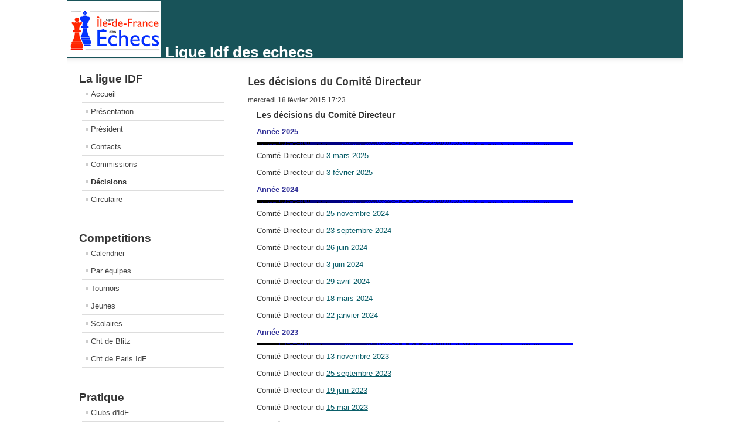

--- FILE ---
content_type: text/html; charset=utf-8
request_url: https://www.idf-echecs.com/pages/decisions/47-les-decisions-du-comite-directeur.html
body_size: 3209
content:
<!DOCTYPE html PUBLIC "-//W3C//DTD XHTML 1.0 Transitional//EN" "http://www.w3.org/TR/xhtml1/DTD/xhtml1-transitional.dtd">
<html xmlns="http://www.w3.org/1999/xhtml" xml:lang="fr-fr" lang="fr-fr" dir="ltr" >
<head>
  <base href="https://www.idf-echecs.com/pages/decisions/47-les-decisions-du-comite-directeur.html" />
  <meta http-equiv="content-type" content="text/html; charset=utf-8" />
  <meta name="keywords" content="echecs, échecs, chess, Ile-de-France, tournois, haut-niveau, jeunes, championnats, clubs, départements, ligue, parties, comités" />
  <meta name="author" content="Nadir BOUNZOU" />
  <meta name="description" content="Ligue d'Ile-de-France des Echecs" />
  <meta name="generator" content="Joomla! - Open Source Content Management" />
  <title>Les décisions du Comité Directeur</title>
  <link href="/pages/templates/beez_20/favicon.ico" rel="shortcut icon" type="image/vnd.microsoft.icon" />
  <link rel="stylesheet" href="/pages/templates/system/css/system.css" type="text/css" />
  <link rel="stylesheet" href="/pages/templates/beez_20/css/position.css" type="text/css" media="screen,projection"  />
  <link rel="stylesheet" href="/pages/templates/beez_20/css/layout.css" type="text/css" media="screen,projection"  />
  <link rel="stylesheet" href="/pages/templates/beez_20/css/print.css" type="text/css" media="print"  />
  <link rel="stylesheet" href="/pages/templates/beez_20/css/general.css" type="text/css" />
  <link rel="stylesheet" href="/pages/templates/beez_20/css/nature.css" type="text/css" />
  <script src="/pages/media/system/js/mootools-core.js" type="text/javascript"></script>
  <script src="/pages/media/system/js/core.js" type="text/javascript"></script>
  <script src="/pages/media/system/js/caption.js" type="text/javascript"></script>
  <script src="/pages/media/system/js/mootools-more.js" type="text/javascript"></script>
  <script src="/pages/templates/beez_20/javascript/md_stylechanger.js" type="text/javascript"></script>
  <script src="/pages/templates/beez_20/javascript/hide.js" type="text/javascript"></script>
  <script type="text/javascript">
window.addEvent('load', function() {
				new JCaption('img.caption');
			});
  </script>


<!--[if lte IE 6]>
<link href="/pages/templates/beez_20/css/ieonly.css" rel="stylesheet" type="text/css" />
<![endif]-->

<!--[if IE 7]>
<link href="/pages/templates/beez_20/css/ie7only.css" rel="stylesheet" type="text/css" />
<![endif]-->

<script type="text/javascript">
	var big ='72%';
	var small='53%';
	var altopen='est ouvert';
	var altclose='est fermé';
	var bildauf='/pages/templates/beez_20/images/plus.png';
	var bildzu='/pages/templates/beez_20/images/minus.png';
	var rightopen='Ouvrir les infos';
	var rightclose='Fermer les infos';
	var fontSizeTitle='Taille de la police';
	var bigger='Augmenter';
	var reset='Réinitialiser';
	var smaller='Diminuer';
	var biggerTitle='Augmenter la taille';
	var resetTitle='Revenir aux styles par défaut';
	var smallerTitle='Réduire la taille';
</script>

</head>

<body>

<div id="all">
        <div id="back">
                <div id="header">
                                <div class="logoheader">
                                        <h1 id="logox">

                                                                                <img src="/pages/images/mv_joomla_logo.png"  alt="Ligue Idf des echecs" />
                                        
                                                                                                                        <span class="header1">
                                        Ligue Idf des echecs                                        </span></h1>
                                </div><!-- end logoheader -->
                                        <ul class="skiplinks">
                                                <li><a href="#main" class="u2">Aller au contenu</a></li>
                                                <li><a href="#nav" class="u2">Aller au menu principal et à l'identification</a></li>
                                                                                    </ul>
                                        <h2 class="unseen">Navigation de recherche</h2>
                                        <h3 class="unseen">Navigation</h3>
                                        
                                        <div id="line">
                                        <div id="fontsize"  style="display:none"></div>
                                        <h3 class="unseen">Recherche</h3>
                                        
                                        </div> <!-- end line -->


                        </div><!-- end header -->
                                                <div id="contentarea">
                                        <div id="breadcrumbs">

                                                        

                                        </div>

                                        

                                                        <div class="left1 leftbigger" id="nav">
                                                   <div class="moduletable">
 <h2><span
	class="backh"><span class="backh2">La ligue IDF<span class="backh3"></span></span></span></h2>
 
<ul class="menu">
<li class="item-49"><a href="/pages/" >Accueil</a></li><li class="item-2"><a href="/pages/presentation.html" >Présentation</a></li><li class="item-3"><a href="/pages/la-page-du-president.html" >Président</a></li><li class="item-4"><a href="/pages/contacts.html" >Contacts</a></li><li class="item-5"><a href="/pages/commissions.html" >Commissions</a></li><li class="item-6 current active"><a href="/pages/decisions.html" >Décisions</a></li><li class="item-16"><a href="/pages/reglements.html" >Circulaire</a></li></ul>
</div>
<div class="moduletable">
 <h2><span
	class="backh"><span class="backh2">Competitions<span class="backh3"></span></span></span></h2>
 
<ul class="menu">
<li class="item-11"><a href="/pages/calendrier.html" >Calendrier</a></li><li class="item-8 parent"><a href="/pages/par-equipes.html" >Par équipes</a></li><li class="item-9"><a href="/pages/tournoi.html" >Tournois</a></li><li class="item-23"><a href="/pages/jeunes.html" >Jeunes</a></li><li class="item-13"><a href="/pages/scolaires.html" >Scolaires</a></li><li class="item-14"><a href="/pages/cht-de-blitz.html" >Cht de Blitz</a></li><li class="item-15"><a href="/pages/cht-de-paris-idf.html" >Cht de Paris IdF</a></li></ul>
</div>
<div class="moduletable">
 <h2><span
	class="backh"><span class="backh2">Pratique<span class="backh3"></span></span></span></h2>
 
<ul class="menu">
<li class="item-17"><a href="/pages/clubs-didf.html" >Clubs d'IdF</a></li><li class="item-18"><a href="/pages/departements.html" >Départements</a></li><li class="item-138"><a href="http://www.echecs.asso.fr/Default.aspx?Cat=2" >Offres/Demande d'emploi </a></li></ul>
</div>
<div class="moduletable">
 <h2><span
	class="backh"><span class="backh2">Institutionnel<span class="backh3"></span></span></span></h2>
 
<ul class="menu">
<li class="item-19"><a href="/pages/arbitrage.html" >Arbitrage</a></li><li class="item-20"><a href="/pages/formation.html" >Formation</a></li><li class="item-21"><a href="/pages/discipline.html" >Discipline</a></li></ul>
</div>

                                                                
                                                                


                                                        </div><!-- end navi -->
               
                                        <div id="wrapper2" >

                                                <div id="main">

                                                
                                                        
<div id="system-message-container">
</div>
                                                        <div class="item-page">

	<h2>
			<a href="/pages/decisions/47-les-decisions-du-comite-directeur.html">
		Les décisions du Comité Directeur</a>
		</h2>





	<dl class="article-info">
	<dt class="article-info-term"></dt>
	<dd class="create">
	mercredi 18 février 2015 17:23	</dd>
	</dl>



<h3 style="margin-top: 3px; margin-left: 15px;" align="justify">Les décisions du Comité Directeur</h3>
<p style="margin-top: 3px; margin-left: 15px;" align="justify"><strong><span style="color: #333399;">Année 2025</span></strong></p>
<p style="margin-top: 3px; margin-left: 15px;" align="justify"><img style="font-size: 16.016px; text-align: center;" src="/pages/images/stories/Images_Gif/bluebar.gif" alt="bluebar" /></p>
<p style="margin-top: 3px; margin-left: 15px;" align="justify">Comité Directeur du <a style="text-align: center;" href="/pages/images/CD_AG/RelevesDecisons/2025/CompteRendu_CD_2025_03_03.pdf">3 mars 2025</a></p>
<p style="margin-top: 3px; margin-left: 15px;" align="justify">Comité Directeur du <a style="text-align: center;" href="/pages/images/CD_AG/RelevesDecisons/2025/CompteRendu_CD_2025_02_03.pdf">3 février 2025</a></p>
<p style="margin-top: 3px; margin-left: 15px;" align="justify"><strong><span style="color: #333399;">Année 2024</span></strong></p>
<p style="margin-top: 3px; margin-left: 15px;" align="justify"><img style="font-size: 16.016px; text-align: center;" src="/pages/images/stories/Images_Gif/bluebar.gif" alt="bluebar" /></p>
<p style="margin-top: 3px; margin-left: 15px;" align="justify">Comité Directeur du <a style="text-align: center;" href="/pages/images/CD_AG/RelevesDecisons/2024/CompteRendu_CD_2024_11_25.pdf">25 novembre 2024</a></p>
<p style="margin-top: 3px; margin-left: 15px;" align="justify">Comité Directeur du <a style="text-align: center;" href="/pages/images/CD_AG/RelevesDecisons/2024/CompteRendu_CD_2024_09_23.pdf">23 septembre 2024</a></p>
<p style="margin-top: 3px; margin-left: 15px;" align="justify">Comité Directeur du <a style="text-align: center;" href="/pages/images/CD_AG/RelevesDecisons/2024/CompteRendu_CD_2024_06_26.pdf">26 juin 2024</a></p>
<p style="margin-top: 3px; margin-left: 15px;" align="justify">Comité Directeur du <a style="text-align: center;" href="/pages/images/CD_AG/RelevesDecisons/2024/CompteRendu_CD_2024_06_03.pdf">3 juin 2024</a></p>
<p style="margin-top: 3px; margin-left: 15px;" align="justify">Comité Directeur du <a style="text-align: center;" href="/pages/images/CD_AG/RelevesDecisons/2024/CompteRendu_CD_2024_04_29.pdf">29 avril 2024</a></p>
<p style="margin-top: 3px; margin-left: 15px;" align="justify">Comité Directeur du <a style="text-align: center;" href="/pages/images/CD_AG/RelevesDecisons/2024/CompteRendu_CD_2024_03_18.pdf">18 mars 2024</a></p>
<p style="margin-top: 3px; margin-left: 15px;" align="justify">Comité Directeur du <a style="text-align: center;" href="/pages/images/CD_AG/RelevesDecisons/2024/CompteRendu_CD_2024_01_22.pdf">22 janvier 2024</a></p>
<p style="margin-top: 3px; margin-left: 15px;" align="justify"><strong><span style="color: #333399;">Année 2023</span></strong></p>
<p style="margin-top: 3px; margin-left: 15px;" align="justify"><img style="font-size: 16.016px; text-align: center;" src="/pages/images/stories/Images_Gif/bluebar.gif" alt="bluebar" /></p>
<p style="margin-top: 3px; margin-left: 15px;" align="justify"><span style="text-align: center;">Comité Directeur du&nbsp;</span><a style="text-align: center;" href="/pages/images/CD_AG/RelevesDecisons/2023/CompteRendu_CD_2023_11_13.pdf">13 novembre 2023</a></p>
<p style="margin-top: 3px; margin-left: 15px;" align="justify"><span style="text-align: center;">Comité Directeur du&nbsp;</span><a style="text-align: center;" href="/pages/images/CD_AG/RelevesDecisons/2023/CompteRendu_CD_2023_09_25.pdf">25 septembre 2023</a></p>
<p style="margin-top: 3px; margin-left: 15px;" align="justify"><span style="text-align: center;">Comité Directeur du&nbsp;</span><a style="text-align: center;" href="/pages/images/CD_AG/RelevesDecisons/2023/Releve_CD_LigueIDF_19juin2023.pdf">19 juin 2023</a></p>
<p style="margin-top: 3px; margin-left: 15px;" align="justify"><span style="text-align: center;">Comité Directeur du&nbsp;</span><a style="text-align: center;" href="/pages/images/CD_AG/RelevesDecisons/2023/Releve_CD_LigueIDF_15mai2023.pdf">15 mai 2023</a></p>
<p style="margin-top: 3px; margin-left: 15px;" align="justify"><span style="text-align: center;">Comité Directeur du&nbsp;</span><a style="text-align: center;" href="/pages/images/CD_AG/RelevesDecisons/2023/Releve_CD_LigueIDF_16janvier2023.pdf">16 janvier 2023</a></p>
<p style="margin-top: 3px; margin-left: 15px;" align="justify"><strong><span style="color: #333399;">Année 2022</span></strong></p>
<p style="margin-top: 3px; margin-left: 15px;" align="justify"><img style="font-size: 16.016px; text-align: center;" src="/pages/images/stories/Images_Gif/bluebar.gif" alt="bluebar" /></p>
<p style="margin-top: 3px; margin-left: 15px;" align="justify"><span style="text-align: center;">Comité Directeur du&nbsp;</span><a style="text-align: center;" href="/pages/images/CD_AG/RelevesDecisons/2022/Releve_CD_LigueIDF_17octobre2022.pdf">17 octobre 2022</a></p>
<p style="margin-top: 3px; margin-left: 15px;" align="justify"><span style="text-align: center;">Comité Directeur du&nbsp;</span><a style="text-align: center;" href="/pages/images/CD_AG/RelevesDecisons/2022/Releve_CD_LigueIDF_19septembre2022.pdf">19 septembre 2022</a></p>
<p style="margin-top: 3px; margin-left: 15px;" align="justify"><span style="text-align: center;">Comité Directeur du&nbsp;</span><a style="text-align: center;" href="/pages/images/CD_AG/RelevesDecisons/2022/Releve_CD_LigueIDF_5mai2022.pdf">5 mai 2022</a></p>
<p style="margin-top: 3px; margin-left: 15px;" align="justify"><strong><span style="color: #333399;">Année 2021</span></strong></p>
<p style="margin-top: 3px; margin-left: 15px;" align="justify"><img style="font-size: 16.016px; text-align: center;" src="/pages/images/stories/Images_Gif/bluebar.gif" alt="bluebar" /></p>
<p style="margin-top: 3px; margin-left: 15px;" align="justify"><span style="text-align: center;">Comité Directeur du&nbsp;</span><a style="text-align: center;" href="/pages/images/CD_AG/RelevesDecisons/2021/Releve_CD_LigueIDF_13decembre2021.pdf">13 décembre 2021</a></p>
<p style="margin-top: 3px; margin-left: 15px;" align="justify"><span style="text-align: center;">Comité Directeur du&nbsp;</span><a style="text-align: center;" href="/pages/images/CD_AG/RelevesDecisons/2021/Releve_CD_LigueIDF_11octobre2021.pdf">11 octobre 2021</a></p>
<p style="margin-top: 3px; margin-left: 15px;" align="justify"><span style="text-align: center;">Comité Directeur du&nbsp;</span><a style="text-align: center;" href="/pages/images/CD_AG/RelevesDecisons/2021/Releve_CD_LigueIDF_13aout2021.pdf">13 août 2021</a></p>
<p style="margin-top: 3px; margin-left: 15px;" align="justify"><span style="text-align: center;">Comité Directeur du&nbsp;</span><a style="text-align: center;" href="/pages/images/CD_AG/RelevesDecisons/2021/Releve_CD_LigueIDF_2juillet2021.pdf">2 juillet 2021</a></p>
<p style="margin-top: 3px; margin-left: 15px;" align="justify"><strong><span style="color: #333399;">Année 2018</span></strong></p>
<p style="margin-top: 3px; margin-left: 15px;" align="justify"><img style="font-size: 16.016px; text-align: center;" src="/pages/images/stories/Images_Gif/bluebar.gif" alt="bluebar" /></p>
<p style="margin-top: 3px; margin-left: 15px;" align="justify"><span style="text-align: center;">Comité Directeur du&nbsp;</span><a style="text-align: center;" href="/pages/images/CD_AG/RelevesDecisons/2018/Releve_de_decisions_CD_Ligue_IDF_20_juillet_2018.pdf">20 juillet 2018</a></p>
<p style="margin-top: 3px; margin-left: 15px;" align="justify"><strong><span style="color: #333399;">Année 2017</span></strong></p>
<p style="margin-top: 3px; margin-left: 15px;" align="justify"><img style="text-align: center;" src="/pages/images/stories/Images_Gif/bluebar.gif" alt="bluebar" /></p>
<p style="margin-top: 3px; margin-left: 15px;" align="justify"><span style="text-align: center;">Comité Directeur du </span><a style="text-align: center;" href="/pages/images/CD_AG/RelevesDecisons/2017/Releve_CD_LigueIDF29septembre2017.pdf">29 septembre 2017</a></p>
<p style="margin-top: 3px; margin-left: 15px;" align="justify"><strong><span style="color: #333399;">Année 2016</span></strong></p>
<p style="margin-top: 3px; margin-left: 15px;" align="justify"><img src="/pages/images/stories/Images_Gif/bluebar.gif" alt="bluebar" /></p>
<p style="margin-top: 3px; margin-left: 15px;" align="justify">Comité Directeur du <a href="/pages/images/CD_AG/RelevesDecisons/ReleveCD20160216.pdf">16 février 2016</a></p>
<p style="margin-top: 3px; margin-left: 15px;" align="justify"><strong><span style="color: #333399;">Année 2015</span></strong></p>
<p style="margin-top: 3px; margin-left: 15px;" align="justify"><img src="/pages/images/stories/Images_Gif/bluebar.gif" alt="bluebar" /></p>
<p style="margin-top: 3px; margin-left: 15px;" align="justify">Comité Directeur du <a href="/pages/images/CD_AG/RelevesDecisons/ReleveCD20151208.pdf">8 décembre 2015</a></p>
<p style="margin-top: 3px; margin-left: 15px;" align="justify">Comité Directeur du <a href="/pages/images/CD_AG/RelevesDecisons/ReleveCD20150929.pdf">29 septembre 2015</a></p>
<p style="margin-top: 3px; margin-left: 15px;" align="justify">Comité Directeur du <a href="/pages/images/CD_AG/RelevesDecisons/ReleveCD20150616.pdf">16 juin 2015</a></p>
<p style="margin-top: 3px; margin-left: 15px;" align="justify">Comité Directeur du <a href="/pages/images/CD_AG/RelevesDecisons/ReleveCD20150604.pdf">4 juin 2015</a></p>
<p style="margin-top: 3px; margin-left: 15px;" align="justify">Comité Directeur du <a href="/pages/images/CD_AG/RelevesDecisons/RelevesDecisions_CD_20150113.pdf">13 janvier 2015</a></p>
<p style="margin-top: 3px; margin-left: 15px;" align="justify">&nbsp;</p>
<h3 style="margin-top: 3px; margin-left: 15px;" align="justify">Les comptes-rendus de l'Assemblée Générale</h3>
<p style="margin-top: 3px; margin-left: 15px;" align="justify">Compte-rendu de l'AG ordinaire du <a href="/pages/images/CD_AG/2024/CR_AGO_3fevrier2024.pdf">3 février 2024</a>&nbsp;(à valider lors de la prochaine AG)<br /> Autres documents de l'AG ordinaire du <a href="/pages/la-page-du-president/2365-assemblee-generale-de-la-ligue-idf-du-3-fevrier-2024.html">3 février 2024</a></p>
<p style="margin-top: 3px; margin-left: 15px;" align="justify">Compte-rendu de l'AG ordinaire du <a href="/pages/images/CD_AG/2024/CR_AGO_25mars2023.pdf">25 mars 2023</a>&nbsp;(validé lors de l'AG du 3 février 2024)</p>
<p style="margin-top: 3px; margin-left: 15px;" align="justify">Compte-rendu de l'AG ordinaire du <a href="/pages/images/CD_AG/2023/CR_AGO_29janvier2022.pdf">29 janvier 2022</a>&nbsp;(validé lors de l'AG du 25 mars 2023)</p>
<p style="margin-top: 3px; margin-left: 15px;" align="justify">Compte-rendu de l'AG ordinaire du <a href="/pages/images/CD_AG/2022/CR_AGO_27juin2021.pdf">27 juin 2021</a>&nbsp;(validé lors de l'AG du 29 janvier 2022)</p>
<p style="margin-top: 3px; margin-left: 15px;" align="justify">Compte-rendu de l'AG élective du <a href="/pages/images/CD_AG/2022/CR_AGE_27juin2021.pdf">27 juin 2021</a>&nbsp;(validé lors de l'AG du 29 janvier 2022)</p>
<p style="margin-top: 3px; margin-left: 15px;" align="justify">Compte-rendu de l'AG du <a href="/pages/images/CD_AG/ComptesRendus/CR_AG_1fevrier2020.pdf">1er février 2020</a>&nbsp;(non validé lors de l'AG du 27 juin 2021)</p>
<p style="margin-top: 3px; margin-left: 15px;" align="justify">Compte-rendu de l'AG du <a href="/pages/images/CD_AG/RelevesDecisons/PV_AGO_20150118.pdf">18 janvier 2015</a>&nbsp;(validé lors de l'AG du 17 janvier 2016)</p> 
	
</div>


                                                </div><!-- end main -->

                                        </div><!-- end wrapper -->

                                
                        
                                <div class="wrap"></div>

                                </div> <!-- end contentarea -->

                        </div><!-- back -->

                </div><!-- all -->

                <div id="footer-outer">
                        
                        <div id="footer-sub">


                                <div id="footer">

                                        
                                        <p>
                                                Site de la Ligue Ile de France des Echecs - avec Joomla                                        </p>


                                </div><!-- end footer -->

                        </div>

                </div>
				
        </body>
</html>
